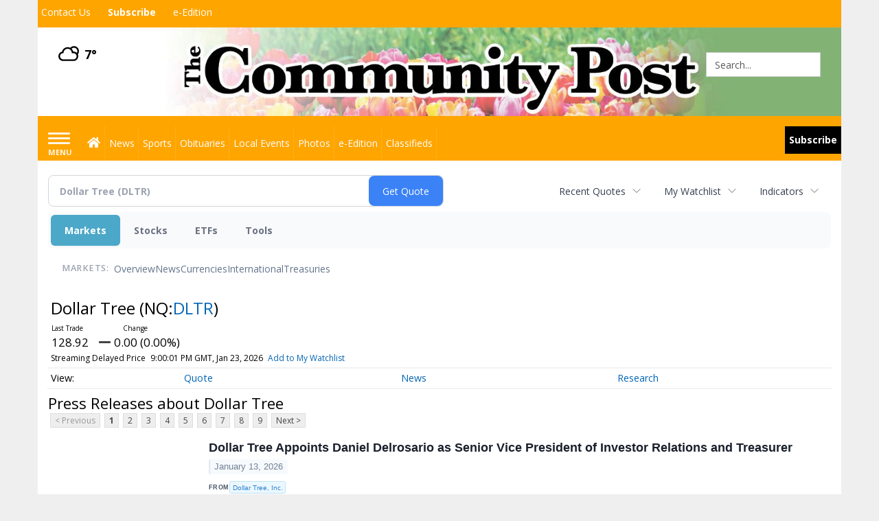

--- FILE ---
content_type: text/html; charset=utf-8
request_url: https://www.google.com/recaptcha/enterprise/anchor?ar=1&k=6LdF3BEhAAAAAEQUmLciJe0QwaHESwQFc2vwCWqh&co=aHR0cHM6Ly9idXNpbmVzcy5taW5zdGVyY29tbXVuaXR5cG9zdC5jb206NDQz&hl=en&v=PoyoqOPhxBO7pBk68S4YbpHZ&size=invisible&anchor-ms=20000&execute-ms=30000&cb=qxf6udqtu66m
body_size: 48657
content:
<!DOCTYPE HTML><html dir="ltr" lang="en"><head><meta http-equiv="Content-Type" content="text/html; charset=UTF-8">
<meta http-equiv="X-UA-Compatible" content="IE=edge">
<title>reCAPTCHA</title>
<style type="text/css">
/* cyrillic-ext */
@font-face {
  font-family: 'Roboto';
  font-style: normal;
  font-weight: 400;
  font-stretch: 100%;
  src: url(//fonts.gstatic.com/s/roboto/v48/KFO7CnqEu92Fr1ME7kSn66aGLdTylUAMa3GUBHMdazTgWw.woff2) format('woff2');
  unicode-range: U+0460-052F, U+1C80-1C8A, U+20B4, U+2DE0-2DFF, U+A640-A69F, U+FE2E-FE2F;
}
/* cyrillic */
@font-face {
  font-family: 'Roboto';
  font-style: normal;
  font-weight: 400;
  font-stretch: 100%;
  src: url(//fonts.gstatic.com/s/roboto/v48/KFO7CnqEu92Fr1ME7kSn66aGLdTylUAMa3iUBHMdazTgWw.woff2) format('woff2');
  unicode-range: U+0301, U+0400-045F, U+0490-0491, U+04B0-04B1, U+2116;
}
/* greek-ext */
@font-face {
  font-family: 'Roboto';
  font-style: normal;
  font-weight: 400;
  font-stretch: 100%;
  src: url(//fonts.gstatic.com/s/roboto/v48/KFO7CnqEu92Fr1ME7kSn66aGLdTylUAMa3CUBHMdazTgWw.woff2) format('woff2');
  unicode-range: U+1F00-1FFF;
}
/* greek */
@font-face {
  font-family: 'Roboto';
  font-style: normal;
  font-weight: 400;
  font-stretch: 100%;
  src: url(//fonts.gstatic.com/s/roboto/v48/KFO7CnqEu92Fr1ME7kSn66aGLdTylUAMa3-UBHMdazTgWw.woff2) format('woff2');
  unicode-range: U+0370-0377, U+037A-037F, U+0384-038A, U+038C, U+038E-03A1, U+03A3-03FF;
}
/* math */
@font-face {
  font-family: 'Roboto';
  font-style: normal;
  font-weight: 400;
  font-stretch: 100%;
  src: url(//fonts.gstatic.com/s/roboto/v48/KFO7CnqEu92Fr1ME7kSn66aGLdTylUAMawCUBHMdazTgWw.woff2) format('woff2');
  unicode-range: U+0302-0303, U+0305, U+0307-0308, U+0310, U+0312, U+0315, U+031A, U+0326-0327, U+032C, U+032F-0330, U+0332-0333, U+0338, U+033A, U+0346, U+034D, U+0391-03A1, U+03A3-03A9, U+03B1-03C9, U+03D1, U+03D5-03D6, U+03F0-03F1, U+03F4-03F5, U+2016-2017, U+2034-2038, U+203C, U+2040, U+2043, U+2047, U+2050, U+2057, U+205F, U+2070-2071, U+2074-208E, U+2090-209C, U+20D0-20DC, U+20E1, U+20E5-20EF, U+2100-2112, U+2114-2115, U+2117-2121, U+2123-214F, U+2190, U+2192, U+2194-21AE, U+21B0-21E5, U+21F1-21F2, U+21F4-2211, U+2213-2214, U+2216-22FF, U+2308-230B, U+2310, U+2319, U+231C-2321, U+2336-237A, U+237C, U+2395, U+239B-23B7, U+23D0, U+23DC-23E1, U+2474-2475, U+25AF, U+25B3, U+25B7, U+25BD, U+25C1, U+25CA, U+25CC, U+25FB, U+266D-266F, U+27C0-27FF, U+2900-2AFF, U+2B0E-2B11, U+2B30-2B4C, U+2BFE, U+3030, U+FF5B, U+FF5D, U+1D400-1D7FF, U+1EE00-1EEFF;
}
/* symbols */
@font-face {
  font-family: 'Roboto';
  font-style: normal;
  font-weight: 400;
  font-stretch: 100%;
  src: url(//fonts.gstatic.com/s/roboto/v48/KFO7CnqEu92Fr1ME7kSn66aGLdTylUAMaxKUBHMdazTgWw.woff2) format('woff2');
  unicode-range: U+0001-000C, U+000E-001F, U+007F-009F, U+20DD-20E0, U+20E2-20E4, U+2150-218F, U+2190, U+2192, U+2194-2199, U+21AF, U+21E6-21F0, U+21F3, U+2218-2219, U+2299, U+22C4-22C6, U+2300-243F, U+2440-244A, U+2460-24FF, U+25A0-27BF, U+2800-28FF, U+2921-2922, U+2981, U+29BF, U+29EB, U+2B00-2BFF, U+4DC0-4DFF, U+FFF9-FFFB, U+10140-1018E, U+10190-1019C, U+101A0, U+101D0-101FD, U+102E0-102FB, U+10E60-10E7E, U+1D2C0-1D2D3, U+1D2E0-1D37F, U+1F000-1F0FF, U+1F100-1F1AD, U+1F1E6-1F1FF, U+1F30D-1F30F, U+1F315, U+1F31C, U+1F31E, U+1F320-1F32C, U+1F336, U+1F378, U+1F37D, U+1F382, U+1F393-1F39F, U+1F3A7-1F3A8, U+1F3AC-1F3AF, U+1F3C2, U+1F3C4-1F3C6, U+1F3CA-1F3CE, U+1F3D4-1F3E0, U+1F3ED, U+1F3F1-1F3F3, U+1F3F5-1F3F7, U+1F408, U+1F415, U+1F41F, U+1F426, U+1F43F, U+1F441-1F442, U+1F444, U+1F446-1F449, U+1F44C-1F44E, U+1F453, U+1F46A, U+1F47D, U+1F4A3, U+1F4B0, U+1F4B3, U+1F4B9, U+1F4BB, U+1F4BF, U+1F4C8-1F4CB, U+1F4D6, U+1F4DA, U+1F4DF, U+1F4E3-1F4E6, U+1F4EA-1F4ED, U+1F4F7, U+1F4F9-1F4FB, U+1F4FD-1F4FE, U+1F503, U+1F507-1F50B, U+1F50D, U+1F512-1F513, U+1F53E-1F54A, U+1F54F-1F5FA, U+1F610, U+1F650-1F67F, U+1F687, U+1F68D, U+1F691, U+1F694, U+1F698, U+1F6AD, U+1F6B2, U+1F6B9-1F6BA, U+1F6BC, U+1F6C6-1F6CF, U+1F6D3-1F6D7, U+1F6E0-1F6EA, U+1F6F0-1F6F3, U+1F6F7-1F6FC, U+1F700-1F7FF, U+1F800-1F80B, U+1F810-1F847, U+1F850-1F859, U+1F860-1F887, U+1F890-1F8AD, U+1F8B0-1F8BB, U+1F8C0-1F8C1, U+1F900-1F90B, U+1F93B, U+1F946, U+1F984, U+1F996, U+1F9E9, U+1FA00-1FA6F, U+1FA70-1FA7C, U+1FA80-1FA89, U+1FA8F-1FAC6, U+1FACE-1FADC, U+1FADF-1FAE9, U+1FAF0-1FAF8, U+1FB00-1FBFF;
}
/* vietnamese */
@font-face {
  font-family: 'Roboto';
  font-style: normal;
  font-weight: 400;
  font-stretch: 100%;
  src: url(//fonts.gstatic.com/s/roboto/v48/KFO7CnqEu92Fr1ME7kSn66aGLdTylUAMa3OUBHMdazTgWw.woff2) format('woff2');
  unicode-range: U+0102-0103, U+0110-0111, U+0128-0129, U+0168-0169, U+01A0-01A1, U+01AF-01B0, U+0300-0301, U+0303-0304, U+0308-0309, U+0323, U+0329, U+1EA0-1EF9, U+20AB;
}
/* latin-ext */
@font-face {
  font-family: 'Roboto';
  font-style: normal;
  font-weight: 400;
  font-stretch: 100%;
  src: url(//fonts.gstatic.com/s/roboto/v48/KFO7CnqEu92Fr1ME7kSn66aGLdTylUAMa3KUBHMdazTgWw.woff2) format('woff2');
  unicode-range: U+0100-02BA, U+02BD-02C5, U+02C7-02CC, U+02CE-02D7, U+02DD-02FF, U+0304, U+0308, U+0329, U+1D00-1DBF, U+1E00-1E9F, U+1EF2-1EFF, U+2020, U+20A0-20AB, U+20AD-20C0, U+2113, U+2C60-2C7F, U+A720-A7FF;
}
/* latin */
@font-face {
  font-family: 'Roboto';
  font-style: normal;
  font-weight: 400;
  font-stretch: 100%;
  src: url(//fonts.gstatic.com/s/roboto/v48/KFO7CnqEu92Fr1ME7kSn66aGLdTylUAMa3yUBHMdazQ.woff2) format('woff2');
  unicode-range: U+0000-00FF, U+0131, U+0152-0153, U+02BB-02BC, U+02C6, U+02DA, U+02DC, U+0304, U+0308, U+0329, U+2000-206F, U+20AC, U+2122, U+2191, U+2193, U+2212, U+2215, U+FEFF, U+FFFD;
}
/* cyrillic-ext */
@font-face {
  font-family: 'Roboto';
  font-style: normal;
  font-weight: 500;
  font-stretch: 100%;
  src: url(//fonts.gstatic.com/s/roboto/v48/KFO7CnqEu92Fr1ME7kSn66aGLdTylUAMa3GUBHMdazTgWw.woff2) format('woff2');
  unicode-range: U+0460-052F, U+1C80-1C8A, U+20B4, U+2DE0-2DFF, U+A640-A69F, U+FE2E-FE2F;
}
/* cyrillic */
@font-face {
  font-family: 'Roboto';
  font-style: normal;
  font-weight: 500;
  font-stretch: 100%;
  src: url(//fonts.gstatic.com/s/roboto/v48/KFO7CnqEu92Fr1ME7kSn66aGLdTylUAMa3iUBHMdazTgWw.woff2) format('woff2');
  unicode-range: U+0301, U+0400-045F, U+0490-0491, U+04B0-04B1, U+2116;
}
/* greek-ext */
@font-face {
  font-family: 'Roboto';
  font-style: normal;
  font-weight: 500;
  font-stretch: 100%;
  src: url(//fonts.gstatic.com/s/roboto/v48/KFO7CnqEu92Fr1ME7kSn66aGLdTylUAMa3CUBHMdazTgWw.woff2) format('woff2');
  unicode-range: U+1F00-1FFF;
}
/* greek */
@font-face {
  font-family: 'Roboto';
  font-style: normal;
  font-weight: 500;
  font-stretch: 100%;
  src: url(//fonts.gstatic.com/s/roboto/v48/KFO7CnqEu92Fr1ME7kSn66aGLdTylUAMa3-UBHMdazTgWw.woff2) format('woff2');
  unicode-range: U+0370-0377, U+037A-037F, U+0384-038A, U+038C, U+038E-03A1, U+03A3-03FF;
}
/* math */
@font-face {
  font-family: 'Roboto';
  font-style: normal;
  font-weight: 500;
  font-stretch: 100%;
  src: url(//fonts.gstatic.com/s/roboto/v48/KFO7CnqEu92Fr1ME7kSn66aGLdTylUAMawCUBHMdazTgWw.woff2) format('woff2');
  unicode-range: U+0302-0303, U+0305, U+0307-0308, U+0310, U+0312, U+0315, U+031A, U+0326-0327, U+032C, U+032F-0330, U+0332-0333, U+0338, U+033A, U+0346, U+034D, U+0391-03A1, U+03A3-03A9, U+03B1-03C9, U+03D1, U+03D5-03D6, U+03F0-03F1, U+03F4-03F5, U+2016-2017, U+2034-2038, U+203C, U+2040, U+2043, U+2047, U+2050, U+2057, U+205F, U+2070-2071, U+2074-208E, U+2090-209C, U+20D0-20DC, U+20E1, U+20E5-20EF, U+2100-2112, U+2114-2115, U+2117-2121, U+2123-214F, U+2190, U+2192, U+2194-21AE, U+21B0-21E5, U+21F1-21F2, U+21F4-2211, U+2213-2214, U+2216-22FF, U+2308-230B, U+2310, U+2319, U+231C-2321, U+2336-237A, U+237C, U+2395, U+239B-23B7, U+23D0, U+23DC-23E1, U+2474-2475, U+25AF, U+25B3, U+25B7, U+25BD, U+25C1, U+25CA, U+25CC, U+25FB, U+266D-266F, U+27C0-27FF, U+2900-2AFF, U+2B0E-2B11, U+2B30-2B4C, U+2BFE, U+3030, U+FF5B, U+FF5D, U+1D400-1D7FF, U+1EE00-1EEFF;
}
/* symbols */
@font-face {
  font-family: 'Roboto';
  font-style: normal;
  font-weight: 500;
  font-stretch: 100%;
  src: url(//fonts.gstatic.com/s/roboto/v48/KFO7CnqEu92Fr1ME7kSn66aGLdTylUAMaxKUBHMdazTgWw.woff2) format('woff2');
  unicode-range: U+0001-000C, U+000E-001F, U+007F-009F, U+20DD-20E0, U+20E2-20E4, U+2150-218F, U+2190, U+2192, U+2194-2199, U+21AF, U+21E6-21F0, U+21F3, U+2218-2219, U+2299, U+22C4-22C6, U+2300-243F, U+2440-244A, U+2460-24FF, U+25A0-27BF, U+2800-28FF, U+2921-2922, U+2981, U+29BF, U+29EB, U+2B00-2BFF, U+4DC0-4DFF, U+FFF9-FFFB, U+10140-1018E, U+10190-1019C, U+101A0, U+101D0-101FD, U+102E0-102FB, U+10E60-10E7E, U+1D2C0-1D2D3, U+1D2E0-1D37F, U+1F000-1F0FF, U+1F100-1F1AD, U+1F1E6-1F1FF, U+1F30D-1F30F, U+1F315, U+1F31C, U+1F31E, U+1F320-1F32C, U+1F336, U+1F378, U+1F37D, U+1F382, U+1F393-1F39F, U+1F3A7-1F3A8, U+1F3AC-1F3AF, U+1F3C2, U+1F3C4-1F3C6, U+1F3CA-1F3CE, U+1F3D4-1F3E0, U+1F3ED, U+1F3F1-1F3F3, U+1F3F5-1F3F7, U+1F408, U+1F415, U+1F41F, U+1F426, U+1F43F, U+1F441-1F442, U+1F444, U+1F446-1F449, U+1F44C-1F44E, U+1F453, U+1F46A, U+1F47D, U+1F4A3, U+1F4B0, U+1F4B3, U+1F4B9, U+1F4BB, U+1F4BF, U+1F4C8-1F4CB, U+1F4D6, U+1F4DA, U+1F4DF, U+1F4E3-1F4E6, U+1F4EA-1F4ED, U+1F4F7, U+1F4F9-1F4FB, U+1F4FD-1F4FE, U+1F503, U+1F507-1F50B, U+1F50D, U+1F512-1F513, U+1F53E-1F54A, U+1F54F-1F5FA, U+1F610, U+1F650-1F67F, U+1F687, U+1F68D, U+1F691, U+1F694, U+1F698, U+1F6AD, U+1F6B2, U+1F6B9-1F6BA, U+1F6BC, U+1F6C6-1F6CF, U+1F6D3-1F6D7, U+1F6E0-1F6EA, U+1F6F0-1F6F3, U+1F6F7-1F6FC, U+1F700-1F7FF, U+1F800-1F80B, U+1F810-1F847, U+1F850-1F859, U+1F860-1F887, U+1F890-1F8AD, U+1F8B0-1F8BB, U+1F8C0-1F8C1, U+1F900-1F90B, U+1F93B, U+1F946, U+1F984, U+1F996, U+1F9E9, U+1FA00-1FA6F, U+1FA70-1FA7C, U+1FA80-1FA89, U+1FA8F-1FAC6, U+1FACE-1FADC, U+1FADF-1FAE9, U+1FAF0-1FAF8, U+1FB00-1FBFF;
}
/* vietnamese */
@font-face {
  font-family: 'Roboto';
  font-style: normal;
  font-weight: 500;
  font-stretch: 100%;
  src: url(//fonts.gstatic.com/s/roboto/v48/KFO7CnqEu92Fr1ME7kSn66aGLdTylUAMa3OUBHMdazTgWw.woff2) format('woff2');
  unicode-range: U+0102-0103, U+0110-0111, U+0128-0129, U+0168-0169, U+01A0-01A1, U+01AF-01B0, U+0300-0301, U+0303-0304, U+0308-0309, U+0323, U+0329, U+1EA0-1EF9, U+20AB;
}
/* latin-ext */
@font-face {
  font-family: 'Roboto';
  font-style: normal;
  font-weight: 500;
  font-stretch: 100%;
  src: url(//fonts.gstatic.com/s/roboto/v48/KFO7CnqEu92Fr1ME7kSn66aGLdTylUAMa3KUBHMdazTgWw.woff2) format('woff2');
  unicode-range: U+0100-02BA, U+02BD-02C5, U+02C7-02CC, U+02CE-02D7, U+02DD-02FF, U+0304, U+0308, U+0329, U+1D00-1DBF, U+1E00-1E9F, U+1EF2-1EFF, U+2020, U+20A0-20AB, U+20AD-20C0, U+2113, U+2C60-2C7F, U+A720-A7FF;
}
/* latin */
@font-face {
  font-family: 'Roboto';
  font-style: normal;
  font-weight: 500;
  font-stretch: 100%;
  src: url(//fonts.gstatic.com/s/roboto/v48/KFO7CnqEu92Fr1ME7kSn66aGLdTylUAMa3yUBHMdazQ.woff2) format('woff2');
  unicode-range: U+0000-00FF, U+0131, U+0152-0153, U+02BB-02BC, U+02C6, U+02DA, U+02DC, U+0304, U+0308, U+0329, U+2000-206F, U+20AC, U+2122, U+2191, U+2193, U+2212, U+2215, U+FEFF, U+FFFD;
}
/* cyrillic-ext */
@font-face {
  font-family: 'Roboto';
  font-style: normal;
  font-weight: 900;
  font-stretch: 100%;
  src: url(//fonts.gstatic.com/s/roboto/v48/KFO7CnqEu92Fr1ME7kSn66aGLdTylUAMa3GUBHMdazTgWw.woff2) format('woff2');
  unicode-range: U+0460-052F, U+1C80-1C8A, U+20B4, U+2DE0-2DFF, U+A640-A69F, U+FE2E-FE2F;
}
/* cyrillic */
@font-face {
  font-family: 'Roboto';
  font-style: normal;
  font-weight: 900;
  font-stretch: 100%;
  src: url(//fonts.gstatic.com/s/roboto/v48/KFO7CnqEu92Fr1ME7kSn66aGLdTylUAMa3iUBHMdazTgWw.woff2) format('woff2');
  unicode-range: U+0301, U+0400-045F, U+0490-0491, U+04B0-04B1, U+2116;
}
/* greek-ext */
@font-face {
  font-family: 'Roboto';
  font-style: normal;
  font-weight: 900;
  font-stretch: 100%;
  src: url(//fonts.gstatic.com/s/roboto/v48/KFO7CnqEu92Fr1ME7kSn66aGLdTylUAMa3CUBHMdazTgWw.woff2) format('woff2');
  unicode-range: U+1F00-1FFF;
}
/* greek */
@font-face {
  font-family: 'Roboto';
  font-style: normal;
  font-weight: 900;
  font-stretch: 100%;
  src: url(//fonts.gstatic.com/s/roboto/v48/KFO7CnqEu92Fr1ME7kSn66aGLdTylUAMa3-UBHMdazTgWw.woff2) format('woff2');
  unicode-range: U+0370-0377, U+037A-037F, U+0384-038A, U+038C, U+038E-03A1, U+03A3-03FF;
}
/* math */
@font-face {
  font-family: 'Roboto';
  font-style: normal;
  font-weight: 900;
  font-stretch: 100%;
  src: url(//fonts.gstatic.com/s/roboto/v48/KFO7CnqEu92Fr1ME7kSn66aGLdTylUAMawCUBHMdazTgWw.woff2) format('woff2');
  unicode-range: U+0302-0303, U+0305, U+0307-0308, U+0310, U+0312, U+0315, U+031A, U+0326-0327, U+032C, U+032F-0330, U+0332-0333, U+0338, U+033A, U+0346, U+034D, U+0391-03A1, U+03A3-03A9, U+03B1-03C9, U+03D1, U+03D5-03D6, U+03F0-03F1, U+03F4-03F5, U+2016-2017, U+2034-2038, U+203C, U+2040, U+2043, U+2047, U+2050, U+2057, U+205F, U+2070-2071, U+2074-208E, U+2090-209C, U+20D0-20DC, U+20E1, U+20E5-20EF, U+2100-2112, U+2114-2115, U+2117-2121, U+2123-214F, U+2190, U+2192, U+2194-21AE, U+21B0-21E5, U+21F1-21F2, U+21F4-2211, U+2213-2214, U+2216-22FF, U+2308-230B, U+2310, U+2319, U+231C-2321, U+2336-237A, U+237C, U+2395, U+239B-23B7, U+23D0, U+23DC-23E1, U+2474-2475, U+25AF, U+25B3, U+25B7, U+25BD, U+25C1, U+25CA, U+25CC, U+25FB, U+266D-266F, U+27C0-27FF, U+2900-2AFF, U+2B0E-2B11, U+2B30-2B4C, U+2BFE, U+3030, U+FF5B, U+FF5D, U+1D400-1D7FF, U+1EE00-1EEFF;
}
/* symbols */
@font-face {
  font-family: 'Roboto';
  font-style: normal;
  font-weight: 900;
  font-stretch: 100%;
  src: url(//fonts.gstatic.com/s/roboto/v48/KFO7CnqEu92Fr1ME7kSn66aGLdTylUAMaxKUBHMdazTgWw.woff2) format('woff2');
  unicode-range: U+0001-000C, U+000E-001F, U+007F-009F, U+20DD-20E0, U+20E2-20E4, U+2150-218F, U+2190, U+2192, U+2194-2199, U+21AF, U+21E6-21F0, U+21F3, U+2218-2219, U+2299, U+22C4-22C6, U+2300-243F, U+2440-244A, U+2460-24FF, U+25A0-27BF, U+2800-28FF, U+2921-2922, U+2981, U+29BF, U+29EB, U+2B00-2BFF, U+4DC0-4DFF, U+FFF9-FFFB, U+10140-1018E, U+10190-1019C, U+101A0, U+101D0-101FD, U+102E0-102FB, U+10E60-10E7E, U+1D2C0-1D2D3, U+1D2E0-1D37F, U+1F000-1F0FF, U+1F100-1F1AD, U+1F1E6-1F1FF, U+1F30D-1F30F, U+1F315, U+1F31C, U+1F31E, U+1F320-1F32C, U+1F336, U+1F378, U+1F37D, U+1F382, U+1F393-1F39F, U+1F3A7-1F3A8, U+1F3AC-1F3AF, U+1F3C2, U+1F3C4-1F3C6, U+1F3CA-1F3CE, U+1F3D4-1F3E0, U+1F3ED, U+1F3F1-1F3F3, U+1F3F5-1F3F7, U+1F408, U+1F415, U+1F41F, U+1F426, U+1F43F, U+1F441-1F442, U+1F444, U+1F446-1F449, U+1F44C-1F44E, U+1F453, U+1F46A, U+1F47D, U+1F4A3, U+1F4B0, U+1F4B3, U+1F4B9, U+1F4BB, U+1F4BF, U+1F4C8-1F4CB, U+1F4D6, U+1F4DA, U+1F4DF, U+1F4E3-1F4E6, U+1F4EA-1F4ED, U+1F4F7, U+1F4F9-1F4FB, U+1F4FD-1F4FE, U+1F503, U+1F507-1F50B, U+1F50D, U+1F512-1F513, U+1F53E-1F54A, U+1F54F-1F5FA, U+1F610, U+1F650-1F67F, U+1F687, U+1F68D, U+1F691, U+1F694, U+1F698, U+1F6AD, U+1F6B2, U+1F6B9-1F6BA, U+1F6BC, U+1F6C6-1F6CF, U+1F6D3-1F6D7, U+1F6E0-1F6EA, U+1F6F0-1F6F3, U+1F6F7-1F6FC, U+1F700-1F7FF, U+1F800-1F80B, U+1F810-1F847, U+1F850-1F859, U+1F860-1F887, U+1F890-1F8AD, U+1F8B0-1F8BB, U+1F8C0-1F8C1, U+1F900-1F90B, U+1F93B, U+1F946, U+1F984, U+1F996, U+1F9E9, U+1FA00-1FA6F, U+1FA70-1FA7C, U+1FA80-1FA89, U+1FA8F-1FAC6, U+1FACE-1FADC, U+1FADF-1FAE9, U+1FAF0-1FAF8, U+1FB00-1FBFF;
}
/* vietnamese */
@font-face {
  font-family: 'Roboto';
  font-style: normal;
  font-weight: 900;
  font-stretch: 100%;
  src: url(//fonts.gstatic.com/s/roboto/v48/KFO7CnqEu92Fr1ME7kSn66aGLdTylUAMa3OUBHMdazTgWw.woff2) format('woff2');
  unicode-range: U+0102-0103, U+0110-0111, U+0128-0129, U+0168-0169, U+01A0-01A1, U+01AF-01B0, U+0300-0301, U+0303-0304, U+0308-0309, U+0323, U+0329, U+1EA0-1EF9, U+20AB;
}
/* latin-ext */
@font-face {
  font-family: 'Roboto';
  font-style: normal;
  font-weight: 900;
  font-stretch: 100%;
  src: url(//fonts.gstatic.com/s/roboto/v48/KFO7CnqEu92Fr1ME7kSn66aGLdTylUAMa3KUBHMdazTgWw.woff2) format('woff2');
  unicode-range: U+0100-02BA, U+02BD-02C5, U+02C7-02CC, U+02CE-02D7, U+02DD-02FF, U+0304, U+0308, U+0329, U+1D00-1DBF, U+1E00-1E9F, U+1EF2-1EFF, U+2020, U+20A0-20AB, U+20AD-20C0, U+2113, U+2C60-2C7F, U+A720-A7FF;
}
/* latin */
@font-face {
  font-family: 'Roboto';
  font-style: normal;
  font-weight: 900;
  font-stretch: 100%;
  src: url(//fonts.gstatic.com/s/roboto/v48/KFO7CnqEu92Fr1ME7kSn66aGLdTylUAMa3yUBHMdazQ.woff2) format('woff2');
  unicode-range: U+0000-00FF, U+0131, U+0152-0153, U+02BB-02BC, U+02C6, U+02DA, U+02DC, U+0304, U+0308, U+0329, U+2000-206F, U+20AC, U+2122, U+2191, U+2193, U+2212, U+2215, U+FEFF, U+FFFD;
}

</style>
<link rel="stylesheet" type="text/css" href="https://www.gstatic.com/recaptcha/releases/PoyoqOPhxBO7pBk68S4YbpHZ/styles__ltr.css">
<script nonce="gR0dl_7J3LYwi1xJTNt_hg" type="text/javascript">window['__recaptcha_api'] = 'https://www.google.com/recaptcha/enterprise/';</script>
<script type="text/javascript" src="https://www.gstatic.com/recaptcha/releases/PoyoqOPhxBO7pBk68S4YbpHZ/recaptcha__en.js" nonce="gR0dl_7J3LYwi1xJTNt_hg">
      
    </script></head>
<body><div id="rc-anchor-alert" class="rc-anchor-alert"></div>
<input type="hidden" id="recaptcha-token" value="[base64]">
<script type="text/javascript" nonce="gR0dl_7J3LYwi1xJTNt_hg">
      recaptcha.anchor.Main.init("[\x22ainput\x22,[\x22bgdata\x22,\x22\x22,\[base64]/[base64]/[base64]/[base64]/[base64]/[base64]/KGcoTywyNTMsTy5PKSxVRyhPLEMpKTpnKE8sMjUzLEMpLE8pKSxsKSksTykpfSxieT1mdW5jdGlvbihDLE8sdSxsKXtmb3IobD0odT1SKEMpLDApO08+MDtPLS0pbD1sPDw4fFooQyk7ZyhDLHUsbCl9LFVHPWZ1bmN0aW9uKEMsTyl7Qy5pLmxlbmd0aD4xMDQ/[base64]/[base64]/[base64]/[base64]/[base64]/[base64]/[base64]\\u003d\x22,\[base64]\x22,\x22w5vCqU7Cv8O4w6rCgFVDBjDCv8Kow6hWecKFwrNfwonDjBbDgho+w74Fw7Ufwr7DvCZHw6gQO8KEbR9KaCXDhMOrRjnCusOxwoVHwpV9w4jCgcOgw7YMWcOLw686aSnDkcK5w6gtwo0QW8OQwp9VF8K/[base64]/DqQPCgScxw6EZK1LDp8KFw67DscOdfFXDjiPDksK2w6jDiXF3VcK6wqlJw5DDuzLDtsKFwp4Uwq8/[base64]/DgBTCsE7CgsK9PsOCZXEjDX9MKMOUw4VRw5JqUMKdwrPDuGQZGTUuw5fCixMEUC/CsyURwrfCjRU+E8K2ZMKzwoHDimxbwps8w6zCjMK0wozCgQMJwo9lw79/wpbDhwpCw5ojBz4YwocyDMOHw4HDgUMdw5wGOMOTwoTClsOzwoPCnXZiQFwZCAnCpMKHYzfDhSV6ccOzJcOawoUPw47DisO5DH98ScKkfcOUS8ONw4kIwr/Di8O2IMK5JcO+w4liZSp0w5UWwql0dRshAF/CkMKKd0DDtMKSwo3CvTLDuMK7woXDiS0JWz8Dw5XDvcOiE3kWw4xFLCwuFgbDnj8ywpPCosOHDlw3SH0Rw67CmQ7CmBLCsMKew43DsCRgw4Vgw68xMcOjw7PDnGNpwoAoGGlrw502IcOPHg/DqQgTw68Rw43CgEpqPTlEwpohNMOOEUVNMMKZZcKzJmNww4nDpcK9wrN2PGXCqynCpUbDlEVeHi/CvS7CgMKFGMOewqEZcCgfw7Y6JibCgSFjcQI0OBFVPxsawohZw5Zkw6kuGcK2NMOEa0vCkCRKPSLCscOowoXDt8O7wq10ecOeBUzCkkPDnEBqwpRIUcOXejNiw40GwoPDusOEwrxKeUUWw4M4c0TDjcK+VTEnaHdJUEZcYy55wpp0wpbCojRrwpcnw6khwoA/w5AQw4UXwo8Xw4fDhSLCozVww6nDimdDJQ8aZFEVwrdlHW0LeUfCjMOnw5HDkHnDgTnDny7Cg1IeMlVtUcObwp/[base64]/CjlECd188dcKNw5DCjsKJVsK+w5oaIcK+HsKFwpAjwpI/c8Kqw4g/wp/[base64]/RyvDo8OXYsOtwqDCgTdiGcKVwpkkDcOAw6ACVsKRN8OGeG1zw7bDicOGwofDllgJwr0Gw6LCmxjCr8KwS30yw4d7wroVMg/DocO3KXvCijcAwqdcw68fbsO1USQ2w4rCqcKSbsKlw5Idw6Vnahcmci3DjgUGB8OkS2vDgMOvTMKVT3A3N8OfAsOqw7zDnz/DucK3wqc3w6p/[base64]/w4fCocOUw6cYcMKOFQwYHcO0EHTCrhzDq8O4UA0rUsKhahsuwq1pYkfDpH07GEvCksOgwoYvTU/Cg1rCq13DjBAVw5FMw6HDosKKwq/CpMKPw5bDm3HCrcKLL2jCl8OcDcK3wq0lPcK3RMOZw6MXw4Q8ARfDrgrDomwLRsKlP0vCpD/[base64]/w6FcezkiwrEcUFLDizfCv8O1w53DisKPwoRRwohow7ZPa8OLwoI2wq/[base64]/[base64]/[base64]/Dvm9wwoYJw5MWw6LDrDkfw5nDqcOHw4Bhw5/DrsKww7AZeMKSwoLDnhE5YsKmCMO7XCENw5h0bRPDo8KaScKXw4U1ZcOTVWPDr13CkcK9wqnCtcKIwr9pDMKtVsKDwqjDmMKHw5tMw7bDijTCrcKGwo8tZCVgIRAnw5TCoMKpOsKdUcKRPm/Cpi7DscOVw71PwrQuN8OebQ1/w5/CgsKjaFVAKgbDj8K6S2HDp1ISRsOyGcOeIjt9w5nDh8OBwrXCuTwkY8Kjw5fCiMOLwrwuw7xEwrx6w6DDq8KTXMOmK8Kyw50swrlrX8OvEHMiw7jCpTg4w5zCmzZZwp/DtFbCknk6w7fCiMOdwo1UNQ/DusOJwqwFM8KEBsKmw61SI8OIdhJ+bXvDpsK1d8OYPcORFxBETcOHHMKABmA9LzHDhMO5w4VqYsONHU4KLDFzw6rCt8KwUkPDknTDvnDDuXjCjMKrwpppJsOxw4/CvQzCscOXVjLDhVk3Ui5pFcK/bsKhBwnDoXIFw5ceF3fDrsK1w43CpcOaDTkew6HDr0VhdwnCg8OnwqvCh8Oqwp3DtcKhw5DChsOgwrpTbmnCrcK8HUAKGMOMw44ww6PDusOxw57Dk0nDrMKEwpDCucKNwr1YYcKPB13DiMKPUsO9QsOEw5TDnw1twq1RwoUmcMKjEFXDocKQw6zCmF/Cv8OMwrbCvMOgVhwJw6jCv8K9wprDuE12w6xVXcKyw4Acf8OOwq5Pw6UERSYDZGPDkz5BOmRJw65CwpzCpcKMw4/ChFZHwoV8w6cIInoCwrfDuMKtcMO6WcKMV8KvVG1FwrlCw6/Cg0LDuRvDrm0iecOEwqh3C8OSwolnwq7DnxDDuEgvwrXDt8Osw77CjcOoD8Ojw53DqsKSw6t0PsKqKxJ4w7LDisO5w7XDmig6Dj14Q8KOJ2PClsKXaQnDqMKcw5nDksK8w7bCrcO4b8Oew5/DpcOoQcKpRcKowqMAEXHCgztJZsKEw4DDj8O0c8OeRMK+w4EYFV/[base64]/DmcKTd3UKw5rDozx1A8OXwqsHcmbDnhEAw5ljFkp3w5HCoUVbwo3DgcOsXcKFwrPCgybDjVM8wprDoCxwVRIBHBvDqBJhBMKNTi3DrsOSwrFFWjFkwpkHwoA0GV3Cl8KnUyZnFmo/wrvCnMOaKwHCilfDu00aZ8OUdMKUwpsWwoLDgsObw5XCt8Oiw4IqMcKZwqpqFsOcw4fCkW7CssODwrPCpHYQw4XCr07DqhLCosOSfz/Dr2lAw4/Cpws/w5rDscKsw5nChGnCp8OTw6x/wpvDnHPCpMK7Nwg8w5jDjmvDrMKpfsORPcOoOU7CtlFubsKldMO2NhPCvMOZw61nBH/DqX0oWMOHw5bDpsKXE8OIKsO+d8KSw7DCokLDnD3CoMKoSMK4w5Elw5nDtxsiUVLDpTPCmHVRcn98wpvDiH7CrsO+axvCnMK6MMKDTcO/Z2HCtsO5wqLDicKmUDfCsFPCr1wcw4zDvsKVw6LClMOiwodyQlvCtsKSwrsuMcOQw4PCkhbDuMOXw4fDlmJ8FMOdwqVjVsKWwqPCs3pvK2vDv1Qcw4fDhsKww7gOBwLDkDclw6HCpVhaFlzDuDpLScOxw7pVJcO5MDJRw7bDqcKbw4PDm8K7w6HDo2/CisOHwr7CmRHDisOjw57DncKIw6tiTj/DsMKOw6XDrsOcIREJXW/DlMOgw5MadsOsJcOFw7MPX8KCw4d+wr7CjsOmw43Dr8KewozDh1fCljzCtXzCmMO+TsKfXcKxVsONwrbCgMOPdV/[base64]/DvkrDmFDCr8KhwrjCrQwkwqtGKsK/[base64]/[base64]/FsKUOMOSw4/[base64]/Dn0HCvzrDmUXDqlzCncOiw7XDmsKKw6Ilw73ClFfDh8OlEER9wqAzw4vDh8K3wqXCj8OYw5Z9wrfDm8O8MAjChzzCnltWS8ORfcOaBkElGCDDrnI8w5IYwqrDjGgCwrk/w41vJRLDssKfwo7DmMOJVcOlEcOTLQHDr1DCnhDCi8KnEVHCmsK2Hw0HwrPDuUTCjMKvwqXDrhnCoAQpwohwS8Oobnp7wqIMPSjCoMKQw6Z/w7AoZgnDnV9jwrQEwrnDt1PDksKDw7R9KRbDgyjCh8KBU8Kpw6J8wroAfcO3wqbCoVzDmjTDl8O6XMKfckzDkD0CAMONZD00w7rDqcO5VjjCrsKjw4VdHzXDu8KKwqbDpcOXw4VJB2/CsxLCmsKNET5CO8OgB8Kcw6TDssKrBHcrwoIbw67CqcOQecKSc8Kpw6gOVxrDr0Q5asOjw6VVw7jDv8OBZ8KUwoDDtgJvUT3DgsKpwrzClWPDncKufcOidMOBaW/CtcOkwr7DrsOiwqTDgsKfJCfDqTpGwpktYMK4fMOKYhrCnAh3eAAowrDCmQ0iaRhtXMKJH8KkwoRjwoNKTsK3IS7DmXvDgsKlY3XDkRFhR8KlwpvCqnbDosKRw7diQC7Ch8OiwpjDg2cow7vDsk3Dn8O/w5nCvSfDhQnDj8KFw5B1EsONEMKUw7thQgzDgUgzSMODwro3wpTDmnvDklvDssO7wp3CkWTCjcK5w47Di8K1SGRjDcKEwpjCl8OpSnrDun3DpMKPHWbDrcKmaMOPwpHDlVbCj8Oaw63CmQxaw7Uww7rCjMOWwrjCq3cJTxvDj37Di8OwIsOOHAhffiQud8K+wq9/wrzCgV0Kw5BZwrxvNA5Vw5orPSvDgn7DhzB4wrdyw7rCqsO4c8KlFFkSwp7Cg8KXLQ5iw70Kw6xfUQHDnMKHw7A/R8KgwqfDjR9QLsO2woTDkUx0w71DVsOHeH3Cn1LCvMOMw50Bwq/CosK9wqPCsMK9d2jDr8KewqkyC8OGw43DglEMwodGHx9/wop8w5jCm8OucS4gwpVxw7jDmcOGJsKBw5Nkw4oIBMKzwoY/wofDkjN3CjltwpUYw7PDmMKxw7DCu0Myw7ZuwpvDihbDpsO5wpRFf8OEEyTCg1kKcS7DncOWOsK3w75gUkrCgA4JUMKYw5vCisK+w5jCnMKywojCt8OACBfCs8K3csK2wrTCk0VKMcOHwpnClsKDwprDoV7ClcOUT3VcTcKbE8O/aHkxbcOsPxnCvMKkFyoWw6sdZ0h2wpzCp8O1w4DDscOhHzBawp46wrY9woTDgi8qw4MLwrjCosOdV8Kow5HDl1PCmcKzHUMJfsKrw4LChmM9Vg7Dg1vDjTRdwqTDmcKeYjfDgRYoFMO7wqHDtRHDpMOdwoNmwoxEN18lK2cOw5/CgMKSwoJLNUrDmjXDu8OGw5fDlwrDlsO4PA3DiMK7FcK7VMKRwojCvArCo8K1w5HCsxjDqcO6w6vDlsO5w59jw7UrZMOQDgHCn8KHwrjCrVTCpcOhw4/DvyMAGMOMw7TDjyfCjnvCrMKcKFDDgTTCisOQXF3Dg1h0ccKUwonCgSgbchHCj8Kzw6BSckgpwpjDuwPDlXpdJ3dIw7/Cgik8EWBiPSDCpkIZw6zDplzDmxzDn8KjworDrlU+w6hsRsO1w4LDk8OnwpHDlm8Iw7B4w7/[base64]/[base64]/wpk2CnPCjhA5FU7DosKFdsKKUcKXw7zDkCp4U8KZF0LDkcKfZ8OhwpBBwoNZwpFRIsKhwqVfM8OtZjRFwp1Sw7zDmx3DrUIsAVjCjGnDmylQw6Q/woTCk146w5/DgMKAwoUOCFTDpG7CsMOMC33CicOow641bMOYw4fDp2M2w50JwqjClMO2w5AAw5FuLErCkjEjw4NdwrPDlMODH1LCiHY4I0fCq8Kww4Mvw7jClxXDlMO1wqzCksK0IkE5w7Qfw50KN8OxQ8KNw4/CocO6woLCscOTw4UFcEHCsmpKL15Dw6Z+BsKmw7tSwp1HwoXDusKyQcO/G3bCsnrDmQbCgMOcemQyw7bCtsKPe1/Doh0wwqfCuMKow5zCtVY2wpo3AmLCj8OkwoMZwoNPwp5/[base64]/H8ONw7EIDsKOJQs6UVrCrcOhw4EhwqIWwrNyesOMwonCjBQCwox+RWpXwq0SwqpPAMOYU8O+w5zDj8Ohwq9Sw5bCpsOQwrXDrMOzSznDmCXDlU07TmshH2XCvsKSIcKnfcKBLsObMcOzRMOLKsO9w7XCggEwQMKYbX4mw7/[base64]/DtAfChFPCiTJ0ZjbCij1RdTcEwocNw4IQUzfDmcOGw77Dn8OoMC0vw5dUIcOzwocXw4kDdsO7w73DmTA2w4EVwrbDkSlvw6Biwr3DsijDsW7CmMOow4zCj8K+DMOxwqjDs3MSwrYmwqFawpBNYcO6w5RROHhzFTfDsmfCq8KHw7vCjx/DnMK7BzLDqMKVw43CjcOvw77Dp8Kawol7wrFJwpRvchZqw7MNwoAAwp7DswPClF11fDNbw4LCixZ/w6bCvcKiw7jCol4MD8K7wpYFw7HCqcOYX8O2DBXCqRbCskPCtB8NwoFIw6fDtGdZfcOFKsK9cMK8wrlmA2VhCTHDjcOyXT0nwqzCjnrCh0TCocOyTMKww7kTwp0awpNhwoDDliXCvCUpVQghGWLDgDrCoxfDkzFCJ8OjwpBtw4/DqlTCq8KXwpvDo8OpQEbDucKQwqYfwqvCjcKrwogKc8KwY8O2wqTCnMOvwq5twoRbEMOowqXDm8OvX8K+w5swTcKOwpFMGgvDp27Cs8OPUsOcQMOrwpjCiDU8WsOOccOywoZhw4Rmw5ZBw4Y8A8OJZ3TCrV5mw6AFHHxfM0fCjcKEwp47Q8O6w4rCtcO/[base64]/woxBCmrCrcK1NMOxbcKAwq7DjMKEwqLCnBnDgnxKw6LDpsKSwrsHdMKIMAzCg8KjXxrDkSBJw6h6wo0mQyPCnWxww4bCn8KpwpAEw74/wr7ClktyQcOKwp0jw5tjwqswU3LCikLCqCxAw7jDm8KIw4/CjEQhwrlDDwPDtTXDisK3csOrw4PDlzzCu8K1wpgtwrsjwpNvEnPDvlYtdsOkwpoda27DsMKgwoVQw5gONsO8V8KNPQNPwotCw40ew6EVw7d+w4F7woTDk8KWQ8OwcsKFwq5NWMKzUcK8wrp5w7vDg8Oew4XCs1HDs8K7UxseccKsw4/[base64]/CosOOWcOWMwjDicKIGcO4w6J+wqTClnfCjcOJw4TCsg3CiMK/wpDDtQfDuUbCiMOQw57Do8K7FsKCEcOBw5ojOMOWwqEmw7bCo8KWSMOOwprDrlt0wq7DhQQSw6BbwqLDlR52wpDCsMOOwrR2a8KFS8O6SzTCjg9VCl0rBsOUdsK9w65ZK2TDpynCvnnDncOewrzDiSQGw5jDtHXCogLCkcKjHcOHdsK0w7LDlcOpUsOEw67DisK/McK6w65NwrUXJMOGB8K1QMK3w786dRjDiMONw7zCtUpOMB3DkMOXasKDwp9ZFcOnw6vDrsKUw4fCs8ObwqDDqA3DvsKfbcKgD8KbBMOtwow+OMO2woM9wq1rw4AEClvDssK+HsO8SSXCn8K/[base64]/ClgzCmWAhRBJ1w4nDtMOgNMKsbEBuLsOlw7N4w6XCscOKwqXDlsKNwq/[base64]/wpXDj8O7wpnCpMOYRRhVWkFZwqA4dkrCt01Aw5/CkU9tdHnDp8KJGCgFJSrDqcOqw6xFw5nCsG3CgH7Cm2TDocKBaEV6LE18aG1EMsO6w7V7BiQbfsOaWMOYJ8OIw7stfX1nVilcw4TCmMOKQw4IWm/CkcK2w7hiwqrDpzAww4V5ejwkXcKAwo4NEMKpOGBxworDksKxwpVNwqcpw4wLA8OAw5TCv8OxIsO8RnBWwq/Cg8Obw5PCumnDvxnDl8KidsOMZlkFw6TCv8K/wrAYClN+wpDDtnPCq8KncMK9wosTZUnDmmHCrExDw50ROBg8w4F5w63CoMKCWUfDrgfCncOaOTvCqHDCvsOpwqtAw5LDqMOQDz/Dm2k6GBzDh8Ofwo/Dv8OowpVlVsOHTcOLwqRQATErRsOIwp99w6lRCGEpBCwOXMO7w5ADUAEKT3nCpsOif8OfwoXDknPDgcK/QiPCghHCjnlgccO1wr9Xw7rCusOEwrR2w6NXw5M+Dn4OLWItC1bCssKLNsKfQHMnD8OjwpM0QMOwwrRfZ8KIX3xuwo5GJ8OswqXChMOJYD93w41lw4fDky/[base64]/wrHCoz8yYsOaw4URwpPDlHnCs8O4DsKdP8O4HF/[base64]/O8KUa1dBw53CsHV0IFctw6vCnx7Di8KEw5LDuUbCucOqDTnCpsOmMMKRwqnDsnhjR8KvA8OSZcKZMsOPw6fCgn/Cu8KJcX8iwqlONMOODy0aIsKpC8OVw4bDqcO8w6HCvcO4TcK8cwgbw4jCkMKIw5BIw57Ds3DCpsOkwprCtXXCphPDtnwtw7/CrBR2woTCtA7DpHl9wrbDu2vDscOvW0XDn8OEwpd2ecKZH3kTMsK4w6lvw7nCmsK9woLCrQ0YV8OYw7jDhcOTwoxNwrkJdMKZfQ/[base64]/Jw0cw57DjDnDhcKGaRDCpcOlfxhmw6J5wqNqw51Dwr3Dqg8Iw7zDgTzCksOuJmPCgCYKwpDCpDc+JXjCkz1qRMOLdX7CsGIyw4jDlsKpwoU7RV/[base64]/Clg9Xw6x9w5/DmcKdwqDDtFTChMOzwo4LwpbCpMOlQMK/JAAPw5xsKsK9ecOKXyBGLsKHwpHCrifDhn98w6FlJ8Ktw6zDh8Ojw4JCf8Opw5fCmEfCkW4Ma2sew4RyDX/CtsKVw75LFxNsZX8lwrhiw44yN8KtJBFTwocow4ZDBiPDpsOdw4Jkw5rCkBx/TMOFdCJiY8O8w7LCu8ONfsK/G8O+HMKCw5k4DSt9wo1UA07CmQLDucKRw7g8woEWwqAqLXrCq8KkUSI+wovDhsK2w5omw5PDvsOpw5RhWQE9w4Qyw5DCq8O5WsOAwrBtQcKdw6VWL8OfwphCNC/Dh07Cgx/DhcKwRcOLw5bDqR5Aw48vwo44wrtCw5Niwod9wpk6w6nCrSPCjCXDhhTCq3Jjwr98bMKxwppPCDZEHjUhw7Riwqo6wrzCkEseUMKRWsKPd8Obw4jDmnxONsOzw7/[base64]/IXJVwrEGw7nDncKKwrfDszzCpcKmw5jClcOzJCHCvwjCvMO1KMKqLMKRcsKQI8KVw4rDj8O3w6tpRF/CvwXCqcOsZsKswpzDo8OKGwp+b8OYw6QbUSVAw59HQBTDm8OHHcOIw5ofS8Kew4oTw7vDqsKPw4nDj8Obwp3CtcKqSB/Crj0Xw7XDhzXDpibCssO4AsKTw4dOCMO1w4QuX8Kcw4xNJCMrw6hCw7DCv8Kqw4XCqMOrRAxyW8ORw7vDoG/[base64]/w68Xw4dZP3gQw6YKw7Z+NyIew6sswpLChsKVwoLCkcOBUEfDuwTDssOMw4oGwqhUwoAKwpoYw7thw6/Ds8O4PMKhbMO2dl0nwpXDscKkw7jCo8K6woZXw6vCpsOTFxEpMsK+B8OLDkkfw5DDqcO3McK0YzMUw7PCiGHCuDd4DMKGbh0QwrTCgsKDw7nDoUR6wpEYwq7DoXrChCfCvMOywoXCny1YUcO7woTDig3CgABuwrxhwp3DlMK/[base64]/[base64]/TzbDscO+E2jCjHnCk1nDj2M/wpLDuMO0ZsOQw4jDgsOjw4fDp009w4XDrHXDpQjCnytFw7Ybw6LDisO9wrvDmMOFQsKEwqfDlsO/woLCvGx8VkrDqMK7WcKWwop0eVBfw591GUTDkMOOw4jDssOxCQfChmPDgTPDhcOqwqVbRhHDmsKWw4FJw77CkGUuA8O+w6QcAUfCsXdOwqvCjsOWO8KLQMOFw4YeVcOlw7/DssKlwqJodMOOw7XDpFtteMKqw6PCn1TCm8OTcnEXJMOsFsKBw4VsPcK1woBpfX4hw5MLwqs6w53CoV3DvMOdGH8nwoc/w5wGwqAxw4BDfMKEUsK8bMOHwpR9w59mwrzCp3hOw5Bkw7HCjyDCnQg5fz1bw6hSGMKKwrjCicOEwpHDr8K7w60/w5hsw5dSw5wzw4vDinzCtMKWbMKSYG0lV8Oywowlb8OQLkB2JsOPYSnCoD4uwr96YMK/Ek/CnzXCgMKRQsOpwr7DrCXDlnDDm15KDsOOwpXChWkBG3/[base64]/DjcKQLcK5wrFdIH7CrADCrGlnw7DDggbDpcOKwpBTNG95GRodc10oLsOfwoh6QUXClMOpw7PCjMKQw7XDjlrCv8Kxw6vDv8KDw6oqeyrDiUsuwpbDmsOsKMK/w4nDkiHDm28hw5lSwrp2ScK+wpLCo8OSFgUrG2HDiBh6w6rDnsKEw4EnS1/DrWYaw7BLHMOvwrrCkkIkw4VVBsOuwppdw4cZVzkWwrgqLR0YMRjCosOQw7MKw7/CkVxqJsKlOcKUwqJDLR/CmCEJw7swRcOiwrBMRR/DiMOZwpkRZ3cTwp/CnVg9EUEUwqVVUMK+TsOdNGNoYsOLDxnDr0/CjDgsJy5VY8OMw7LCoEZow7l7OUkkw7xqYUDCkjLCmMOWSgJxQMO1LsO/wqs9wq7CvcKOelNmw4LChAhxwpszNcOacSIlaAh5acKuw4HCh8OywoXCjMOUw5pVwodaTRvDu8KFYErCjANwwr5kU8KEwrjCjcKgw5fDj8Oww71xwr4pw4zDq8KqAsKjwp7DuHJlVW/CgMOZw6t8w41mwocfwrPCvhISWhEZAEITW8O9CsOeXsKpwpzDr8KSacOfw5BRwoVkw4AsHS3Cjz8teQTCiBTCk8KNw7PCq29FfsOaw77Cs8K8QsOrwq/CjhR+w5jCp2Eaw55BH8KiLWbCq2REYMKgJ8KxLsOrw6pgwpk1LcO6wrrDqcKNU0jDoMKew5TCtsKlw7xXwoEMe3QTwo/DiGgBNsKRfcK7XsOow7snWyHCsHZCN19xwp7DkMKuw5JjdcKrDwAbO19iPMOTFldvIMO6XMOmEmoSWMKQwobCj8OrwqDCu8KtbhrDjMKiwp7ChRYxw6tewrfDhAHDuWnDi8Oxw6vCn2sbDXxewoVnGRLDoX/CqmljFAxlCcKRbcKlwpbCmWg4NiLCusKkw57Dph7Du8KEw6fClhpDw5BUUMOXFiN3dcO+XMOXw43ChBHCmnwpN2vCs8KNCkIEXF9OwpLDn8OtDsKXwpMYw6ojI151VsKHQMKfw4zDv8K2MsKSwrkpwq7DpjHDiMO1w4/Dl28Uw6QTw6XDq8KtMGcMF8OnfsKgdcOZwqFTw5kUBCjDtXYmWMKLwoAywp/DsgjCoCPDrjzClsKKwo7CjcOAaUxqS8OHw77DtsK3w5DCvcK2GGzCi0/DrsO/ZMKzw4FUwpfCpsOswo92w69VeRMJw5rCksOQFcOXw4JfwoTCjXnCiR3ChcOHw63Cp8OwYsKYwrAWwpXCs8OiwqR/wpzDqxbDm07Djm8YwrfCpVPCliBgeMKNRcOTw7J4w7/Dv8K/aMKSBgJzWcOHw4bDisOnw5zDmcKzw4nCo8OCH8KcbRHCj0nDo8OfwpnClcOdw6zCoMKnDMOOw4MGdkVkLkLDisOWKsOCwpB/w7oIw4vCh8KTw40ywpTCmsKrVsOgwoNfw5ASPcOGfybDuW/Cq3dmw7rCgMKGTy7Cj31KA0LCl8OJMcOvwoQHw7XDosKteTN2H8KaIRBSFcOHf0HDlBpBw7nDskFcwpbCuy/CkQMIwpogwqrDpsOgwrTCmhJ/UMOOX8OKRiJAAjDDpQrDjsKDwoDDuAtHw7nDocKUAcKvGcOPQcKdwrvCjUbDsMODwoVFw59vw5PClgjCoTEYK8Opwr3ClcKJwolRTsO/wr/[base64]/wpBMMcKcM2nCkcKDwrLDjisMGSnDosOnw75QAV3CssK7wot2w57Dn8O9Z1J6Q8KGw7N/woTDg8OjP8KRw7vCpcKMw7NGWyF7wp3CinXCg8KZwqzCqsKBHcO4wpDCnSlfw5/[base64]/cRHCtcOdwohEcMO9IsOEw7fCkkTCv8KFT8O9w7hOwqs4NVQbw5dtw7ZuGcOYTMOQenI7wqjDjMOewq7ChMOpDsKrw6LDgMObG8KSPEvCoyHDkgjDvmLCr8K/[base64]/DnzzCmsKlKWbDs8KPTTPCoMOeEBYYAxx2GVJMJk/DmRFwwrBdwoEzFcKmfcKUwovDlzRrMcKeZmXCsMKowq/Ck8OwwpDDscO6w47DkyLDssKgOsK3wq5QwoHCr1zDi1HDvlEOw7tAT8O4IVPCmsOyw5UQXsO4AF7DpVIew6HDqcKdb8KJwpFwHcO3wrRBIsOhw687DcKIM8O8QxtsworDkj/DrsOJDsKcwrXCvcOiwr9rw5vDq2PCgcOrwpfCk1bDosKLwpRpw5/[base64]/DtEQlw5HDlTrDksOnAcOMMjhXw6bCii8fwqN6DMKMMkPCrcKJw4Q6wrXCgcKxeMOEw7M0GsKeJcOxw5ZBw6JtwrrCisOxw758w7PDssK5w7bCn8OeFcOywrY8TlFHccKnUXHDvVHDpALClsOhU2gDwp05w6s9w7vCpzphw5DDp8KtwqUpRcK+wo/Dh0UtwoZBFXPClmlaw7xbFhtSZQDDiRpvEW9aw49xw4tHwqHCjcOzw67DlUTDgxFfw63Cq0JmUhLDncO8cBYFw5tRbizCkMOcwqbDo0HDlsKswqBewqfDssO6PMK/[base64]/DuyAOwq/CkUXCqTknwqR/VglzdjhYw7xjSCRcw5fDqxxULsO4QcKPBRhiIRzDrsKvwrVDwobDpFEewqLCizd7DsK2Q8KwcUnCsW7DvMKsMsKGwrfDgMOlAMK/b8KANRo7w758wqPCgn5PecO2wp8xwozDgMKjETHCkMORwrRxCEPCqiNJwoTDtH/Ds8OSCcOXd8OlcsOjCBHDhVxlNcKLb8OlwpbDm1NrEMKbwrlONi3CpMOHwqLDhcOpMG1ywp/Ctn/DnQQbw6p2w4phwpnCtBQSw64awqtDw5bCq8KmwrJ7LCJ3AnMIQVjCgWXClsOwwqh/wopDNMKbwrJLdWNow7UAwo/DvcKKw4M1LlbDu8OrF8OWbMK6w6vCmcO2Ak7DoC03ZcKIYMOFwqnDvnktcxAnE8OOdMKjAMOZwrxowqzCi8ORLjvCu8K4wqZNwow5w5/CpmMuw5Qxax8yw7bCkGk1OGsvw6XDmHA5X0/[base64]/wokyw6kxAsOCw60iw5BRScOrwoI9w7/DliDDlXrCp8K2w6A7wrfDjCrDtlt0C8Kaw55gwo/ChMOlw5bCj0HDgcKPwqVRRxPDmcOpw73CmF/DtcOLwq/ClRvDlsOqX8OwJDETBVHCjCvCtcKZKMKZPsKaPRJzSntRw4gzwqbCrcKsCsKzLcKlw6ZgAj11wpcBDj/DiTIDa0bCowrCi8KhwqvDjsO1w4NIC0bDjsKIw57DrHo6woo4FMOew5jDmATCkyp3P8OAw5ofOB4MIsOwI8K1HyvDlC/[base64]/QF/Dh8OscCRsMMKwwpzCtThlwqpyLGJgdhXCqT/ClcOhw5LCtMOhMDXCkcKhw7LDu8OpK3Zecl7CscKbMkHCoB8Bwr9Ow6xDEXDDu8OBw7BpGXBEWMKmw5lnMsKbw6xMGXNQEjXDhnkuRMOqwqU/[base64]/w6HDti1HNgs9NcO9ExJMYMKlHwvDhxo6b3sswrvCn8OAw6LCksO8a8OMOMK+anZ/w4tgwoDDnVMyecOeUkfDnlnCg8KuHH3CpcKXDcKPfAdBA8OsIMKNYnnDlgo9wrI9wpV6bsOKw7LCtcKBwqnCtsOXwokvwo9Gw4rCq2zCscKawpnCgRXCrsK0wowtesKwJwzCjsOJPsKqVsKLwqbCnyPCpMKgRMOFHFoBw6/DrsKUw743DsK2w7vCthTDisKmBsKEw7xQw4XCq8O6woDDhygQw6QWw43Dn8OKNcK1w7DCj8K8VMO5HAh6w7ppwqtcwrPDuDDCqcOgBwkQw47DqcKYSgY7w47CisKhw7gMwpzDn8O6w77DmlFKe0vCsiMdwq/CgMOaMD7DscOyRsKuFsOwwo7CniFPwp3DhEcZPUfDmcOiLD1KL0oAwrpxw5EpOcKQW8OlVzUwRgHDjMKuWhsDwogWw6dIAcOBTHM0wo3DoQBpw6DCt15Jwr/CtsKndQhAfzMAKSktwoTDtsOCwp9Cwr7DtXTDmMK+GMKBNV/Dv8KHY8KawoTCmEDCp8OUXMOrVV/CiGPDj8O2EnDCvzXCpMOKZsK/DwgNXn8UP2fCs8OQw54MwrAhDktawqTCicOLw5bDhcKIw7HCtDU9LcOHHj3DvgMew5jCosOPU8OzwqbDpA7DicKEwqt6PMKGwonDqMOqbyVPNsKGwrjDoXIObR9Iw47DqMONw5UaZRvCicKdw5/Du8Kewo/[base64]/w5fCjBPDgcKscTjCjMOhw4s/AsOfOsOmRSjCpWAWwpzDhUTCuMKFw7/Ck8KWPnk8wpVtw49odsKYHcKhwrjCnEAew5/CtjQWw7vDhVzDvWo4wpMGVcOoS8KxwqotLxTDtDsYN8KAEGvCgsKzw59Dwogcw7kgwoPDrMKcw4PCgATDvnFDXsOmcSMTWE3DuGZowqDCn1TCjMONHjx5w50lBUpew5zChMOZIVLCiG4NV8K/IsKmUcOzaMOTw4xGwqfCqXobOk3Cg1jCsnPDgUVbV8K7w69LM8OKMmgCworDqsKdOktTL8OXOsOdwrHCqCPCki4EHEZXw4XCtlrDvWzDo3BaCwQTw5rCtVTDjMOnw5E3w7RQXHdRw40/HWtTMcOQwo8Aw7Acw7F1wqzDvsKZw7jDux3DmAXDlsKSLmNfR1TCtMO5wo3CkUzDkANTYCjDv8OOQMOzw7NpS8KBw63DnsKpLsKtW8OGwr41w4Rvw7pBwrTCiUrCjmcHQMKVw74mw7MKGWhuwqoZwoHCs8KNw7zDm09EY8Ocw4fCtU97wpTDvsKpbMOQVV7Cli/DiRbCq8KFSh3Dh8O8acKCw7NLSBQDagjDgsO8RCrDtlo2PmpYDnrClEXCrMKHDcO7N8KtVU/[base64]/w6pYWmddOsOlw4TCs0oTc8KIwr7CjQNLHHnCshEUQ8KnBMKrUDrDtcOgcsOjwqozwrLDqB7DqCRJOEFjKGrDq8OtI0DDpcK6J8KOK392a8Kdw69cbcKXw6lAw67CsxnCocKxOXzDmjbDslnCu8KCw4lvJcKrwrvDscKKasOowo/Dt8ORwqtFw5HDtsOkJQQvw4vDjHUbZxfCpMO8OMO4MhwEXMKRTcK8VH4zw4YDLz/Ckg/DkHvCrMKpIsO5KMK+w5NgV25nw4BjFMOIXQcnaxzCqsOEw4sFMkpWwoNBwpLDkBPDlMOww5TDnGMhDBsNCSwRw4Q2w65lw6haQsOVBMOgSsKdZQguYinCnm46RcK3Wzh2w5bCmlAxw7HDkWLCqDfDgMKswqjDocOAYcKSEMKUa0vCsUHClcOvw4bDrcKQAV/CrcKjRsKVwobDjg/CtcKzcsKWTVN/YFkZAcObw7bCkXXDtsKFUcOmw57DnSnClsO2w44ZwoErwqQkAMKMABrDhcKVwqbCp8Ohw74ew7kKIR7Ct1waW8OQw7LCsX7DhMOBRMOmLcKtw7B5w7/DuSDDjxJ2SsK3Z8OnOEhtMsKBfMOkwr5AMsKXdl3DicKBw6PDtcKMZ0XDvkooYcKiMXHDm8ONw40aw5ttJW8UR8KiPMK+w6fCosOsw5DCncO8wo/Dk3vDrsKfw49fHx/CgU/[base64]/CncOqwooZwrRpw7rDsMO3w5YnQD3CkCcEwpIaw7HDlcOnwr0RCCl5wpBIwq3DiFXCssK5w7k6w79NwpYdN8ObwrbCvAldwoUkIV4Sw4fCuWfCqw1Vw6gRw43CoHPClR/Dh8Oww7YGdcOyw4XDqhktZMKDwqEUw5o2YcKDTcOxw78wbGAawr4yw4EnMBdUw60jw7QPwrgNw5InGDk9HDdhw5ceWQJqJcKicWvDmgREBE8ew4JDesOhS3bDlk7Dl1NcZW/Dp8K+wqB/bnHDigzDlGHDrsOsOcO4CsKowr9+GsK1TsKhw5twwpvDogl8wqssWcOww5rDgMOAZ8OSeMOPSinCpsOETcOqwpRpw4V5ZENAe8OpwpXCjkHCqUDDkVvDusOAwoVKw7FYwqTCoV1lLlMIw6FPI2vCpgEEE1rCm0/DsXMUXw4NF3LCosOJF8OBdsOjw4TCsj/DnMOHHcOKw6t9e8O8S3XCl8KIAEhgHsOUCnLDhsO2az3Ci8K9w5DDi8OgCcKqMcKEYwVoBWvDpsKqPQTCnsK0w4nCv8ObXQ3CsAEVK8KNEEPCuMO/w50vMMKyw6ViDMKhOcKzw6/CpcKHwq7CrcO0w7dZaMOCwowGNyYOwqHCrcOFGDxNUiM4wo0NwpBafsKwVsKTw71bH8KjwoMyw5h7wqTCmkArw7hqw6ERIlMJworDsxdIRMOuw7Rpw4QWw4h3QsOxw63Dt8Kow7UjYcK7BXfDqnbDhcOTwqTCtFDCqm/Do8KLw6bCkQvDvz3DoFzDqcKZwqTCjcOeNMKGw7k4YsOrbsKiOsK6JMKXwp4nw6cfw5TDs8K6woR4HsKvw6fDtR5gfsKDw6pkwpJ0w45lw7Fmf8KMC8KpNsOzNEw7aQFfcyHDsSHDvMKHCMOLwrJTaTEeIcOawrLDoTXDlwZyCsKgw7jCoMOTw4DCr8KCJMO4wo/DiCfCv8OGw7LDoHUWEsOKwpAxwqU9wqNtwrASwqtsw5l8GFlSG8KPTMK5w6FXfcKWwqbDs8Kcw5bDu8KiPsKBJBzDvMKXUzVYJMO2ejLDnMKmfsKLBQR/KsO5B3wAwoPDpDk+X8Kiw6dzw43CnMKJw7jCrsKzw4TChUHCh17CjsKKJC85dC4gworCkE7DiWLCsiPCqMKRw6EUwpt7wpReRzNbfAfDqWcqwqtQwpxTw4TDgxLDnCnCrcKDEVQPw4PDusODw5fCsQvCqsKjbcOLw5xdwrYDX2pDQMK2w6LDt8OYwqjCo8KuFcO3by/ClzQJw6HCm8K/MsKVwpFuwqVuPcOPw4djRHrCncOPwq5eaMKeHyTCj8O1fAoWWGE0UX/[base64]/Di8KUF8Kaw7sqCcKuVBHDslbDnMOKTsKsw7fDmcKIwrRKSDgHwr1fLhXDosKxwr5jZzHCuBzCocKjwo9jbjUFwpfCggE9wpg5JjbDisKRw4TCgTNqw618wqzCgzfDtyBFw5LDnz3DqcKiw7peYsOvwqLDmEbCl2XDlMO/w6F3Wm8cwo4bwosCKMO9PcKIw6fCsgjCozjChcOaanl2fcOxw7fCgcOGwrzCuMK0HmtHQBDDowHDlMKRey8ld8KnXMOHw7zDn8KNFcOaw6hUZsK8w7oYE8OVwqnClDQnw7/CrcKUUcOwwqI6woJRworCqMOLEsOOwrwfw7DCr8OPTXfClwlLw5TCj8O8QyHCmmbCm8KmXsKqCA3DmcKuQ8ODBwI8woUWNcO6UFc6wp0RWzQowoMYwrhmBsKQGcOrw6xGXnbDvVvCtREbw6HDsMKywrwVTMKkworCsxvDvivCg35FP8KDw4LCjQXCksO4I8KkHcK/[base64]/Dk8KRwqnDq1vDrsK0wr95w6xPDHPCjnw5TlzCnmrDoMKtA8OPAcK2wrDCnsOcwr9YMsOMwpxxfWjDrcKhJC/[base64]/DrMKtwrtFLlbCrMKBGHVDwqtVbsKFw6Vgw5fCjTvDlAHCvjrCncOKPMKQw6bDphzCisOSwrTDq3omB8KUHcO+w4/DvW7CqsKAWcKQwobClsO/BgZEwoLCrCTDqjbDnzdoUcOcKFBrA8Opw7vCh8O/OnbCplzCiRnCgcKlwqRHwo8tIMOXw6zDnsKMw5MhwpE0C8OXDxt+wq10KWTDpcKSTMO8w4rCkGQtPQjDlSnDlcKaw5jCpcOGwqHDsDIdw5DDlxrClsOqw6kawp/Crxt6dcKAF8KCw5rCosO7DRLCsmwLw7PCtcOXwrFIw4PDlm7DssKuXDFFLBYgTzQ/acKBw5bCrgNlZ8O7w4caHMKeYmbCjMOcw4TCqsOJwrACMls/AmhqDB1MBsK7w78ZMgDCl8O9UsOzw7g5TlbDsivCuUXCl8KBwq7Dmn9Hdlcbw7deMjrDvQFzw4MCO8K4w4/[base64]/ChcOfwoVoJUrDs1gTGnk6B8O+clRZQFLCgcOBUxhPYFBqw7bCosOqwpzCn8OrYSMvI8KAwqE3wroGw53Dr8KoZDPDgQApf8O5UC7Dk8K/Lh7CvsKNIMKuw5MIwp3DnCPCglHChkHCsX7CnhvDu8KfPlsmwpJxwqokIcKFZ8KuEj5yEEnChTPDoQjDk2rDiDnDisKPwr13wrnCvMKRF0/DgBrDjsKZPwTChEHDkMKRw7oBGsKxKE19w7fCiGHCkzDCucKrf8OdwofDoXs6cXvDnAfCnGPDig4WZzzCucOKwoEbw5bDnMOoZgHCmWBYCWTDlcONwrHDk0nDmsO5EArDkcOuPHtlw4xuw5fDmcK8T1jCoMOPFxdEfcK0JgDDml/DuMK0KGDCtwMNAcKKwrvCt8KXb8OAw6PCggdrwp9xwrEtPQXCjsKjD8KHwqpPHH5/FxtEPsOHIApDFg/DhiZwBD4iwpHCtzLDkcKuw4rDu8Oaw7UiIyjCkMKlw6QdABPDrcOfGDVywoxCVGlHcMOZw7LDqcKFw71Rw6wxbQrCn3h0NMKEw7F0S8Kqw6cGwoIsTMOLw75wTl4dwqZCRsK/wpdiw5XCtcObEhTCqcOTTH4bwroZwrxtBDTCqsObbW3DjSVLNBR0Iy8vwo9idynDtxfCqsOxDTA3AcKyO8KHwoZ3RRDDr3HCtVxvw60zEk3DnMObwoHCvjPDl8OxZMOgw68QLTpJaEnDlDl/w6PDpMOJNWPDv8K6NFR4PcOWw4LDqsK7w7nCgRHCssOYEFDCiMKRw7QVwqHCpRjCnsOEccOsw4g9FlIYwpLDhUhJdkLDiQI+fBkQw6Qcw47DnsOfw44ZHCYfKDcqwonDvkPCrkE/E8KIEgTDscOoYijDuxrDiMK2XRQ9VcKjw4fChmY5w7DChMOxZcOTw6XCm8K8w7pKw5LCq8KtZRTCvxlXw7fDp8KYw4syJV/Dj8OgIMOEw5ZET8KIwrvClMOEw5jDtsKdFsOewoLDtcK5ayY7bhcPHGELwqd/VENzPmJ3K8KYYsKdXC/DpMKcFwQcwqTCgCbCtsKxB8OhOcO8woXClU42awx6w5IOOsKqw48YC8KGwoPDshTCsCk5wqzDm2dDw59ZJjtkw6vChMOOHU3DmcK8K8OCQ8KxbcOCw4HCk1DDl8KnQcOGAEHDtwjCnsOmwqTCg19pTsOww5UoM1oUIm/Dr2Jic8K7w60Aw4AzYUvDkDzCvGIzwoRKw4jDu8OOwqPDosKkDhNdwpg7dMKBTHo6Jz7DmUVvYBJTwrg/RXhXfmBTfn5qDjM/wqFI\x22],null,[\x22conf\x22,null,\x226LdF3BEhAAAAAEQUmLciJe0QwaHESwQFc2vwCWqh\x22,0,null,null,null,1,[21,125,63,73,95,87,41,43,42,83,102,105,109,121],[1017145,188],0,null,null,null,null,0,1,0,null,700,1,null,0,\[base64]/76lBhnEnQkZnOKMAhnM8xEZ\x22,0,0,null,null,1,null,0,0,null,null,null,0],\x22https://business.minstercommunitypost.com:443\x22,null,[3,1,1],null,null,null,1,3600,[\x22https://www.google.com/intl/en/policies/privacy/\x22,\x22https://www.google.com/intl/en/policies/terms/\x22],\x22+6CZAFEvWaFSCZvLXeMSH3z8gXtzfTE+Q5OSlGeq/Bg\\u003d\x22,1,0,null,1,1769431155165,0,0,[73,228,16],null,[228,68,226,132,14],\x22RC-WH-Df3Z9lW0Fyg\x22,null,null,null,null,null,\x220dAFcWeA7xXQqb4bpzG92A6neeBSjqVvqL4fTE6YfRW4it67AC19r-1UskZ0zwDa-Zvg-fvQuCHTKMc3vpDVeo5VS3yiKkWuGscQ\x22,1769513955314]");
    </script></body></html>

--- FILE ---
content_type: text/html; charset=utf-8
request_url: https://www.google.com/recaptcha/api2/aframe
body_size: -248
content:
<!DOCTYPE HTML><html><head><meta http-equiv="content-type" content="text/html; charset=UTF-8"></head><body><script nonce="pcE2zEIjY4qGfA_dAe0oYQ">/** Anti-fraud and anti-abuse applications only. See google.com/recaptcha */ try{var clients={'sodar':'https://pagead2.googlesyndication.com/pagead/sodar?'};window.addEventListener("message",function(a){try{if(a.source===window.parent){var b=JSON.parse(a.data);var c=clients[b['id']];if(c){var d=document.createElement('img');d.src=c+b['params']+'&rc='+(localStorage.getItem("rc::a")?sessionStorage.getItem("rc::b"):"");window.document.body.appendChild(d);sessionStorage.setItem("rc::e",parseInt(sessionStorage.getItem("rc::e")||0)+1);localStorage.setItem("rc::h",'1769427559206');}}}catch(b){}});window.parent.postMessage("_grecaptcha_ready", "*");}catch(b){}</script></body></html>